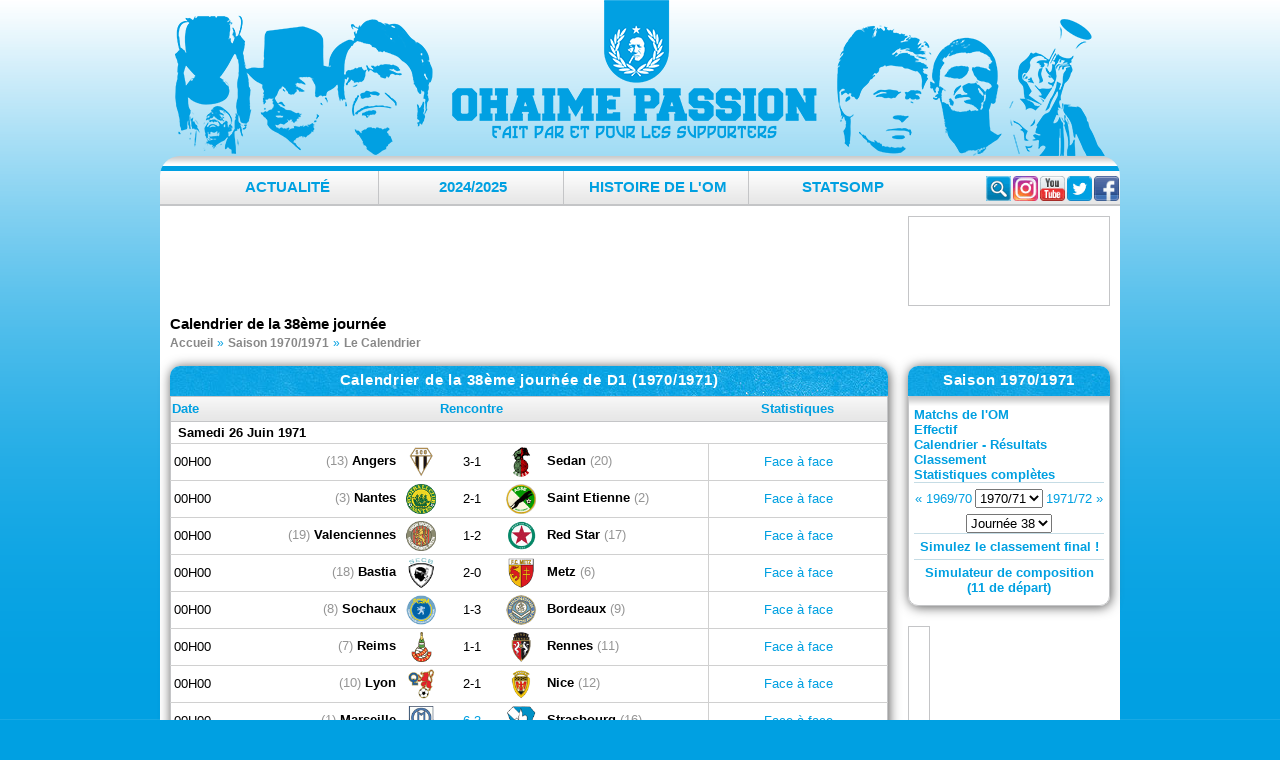

--- FILE ---
content_type: text/html; charset=UTF-8
request_url: https://www.ohaime-passion.com/saison-1970/calendrier.html
body_size: 7073
content:
<!doctype html>
<html lang="fr">
<head>

<script src="https://tarteaucitron.io/load.js?domain=www.ohaime-passion.com&uuid=17767a260f672818e237c9331ebdb02d3e93d23b"></script>

<!-- Global site tag (gtag.js) - Google Analytics -->
<script async src="https://www.googletagmanager.com/gtag/js?id=UA-4218640-5"></script>
<script>
  window.dataLayer = window.dataLayer || [];
  function gtag(){dataLayer.push(arguments);}
  gtag('js', new Date());

  gtag('config', 'UA-4218640-5');
</script>


<meta charset="utf-8">
<title>Calendrier de la 38ème journée de D1 (1970/1971) - OhaiMe-Passion.com</title>
<meta name="description" content="Le calendrier et les résultats des matchs de la 38eme journée de D1 (Saison 1970/1971)">
<meta name="Keywords" content="om, foot, olympique marseille, olympique, marseille, calendrier, de, la, 38eme, journee, de, d1, 1970, 1971, forum">

<meta name="viewport" content="width=device-width, initial-scale=1">
<meta name="theme-color" content="#00A0E2">

<meta property="fb:app_id" content="192881784056610">

<meta property="og:type" content="website">
<meta property="og:description" content="Le calendrier et les résultats des matchs de la 38eme journée de D1 (Saison 1970/1971)">
<meta property="og:site_name" content="OhaiMe-Passion.com">
<meta name="twitter:card" content="summary_large_image">
<meta name="twitter:site" content="@ompassion" />
<meta name="twitter:description" content="Le calendrier et les résultats des matchs de la 38eme journée de D1 (Saison 1970/1971)" />


<meta property="og:title" content="Calendrier de la 38ème journée de D1 (1970/1971) - OhaiMe-Passion.com">
<meta property="og:url" content="https://www.ohaime-passion.com/saison-1970/calendrier.html">

<meta name="twitter:title" content="Calendrier de la 38ème journée de D1 (1970/1971) - OhaiMe-Passion.com" />

<link rel="canonical" href="//www.ohaime-passion.com/saison-1970/calendrier-journee-38.html">


<link rel="stylesheet" href="//static.ohaime-passion.com/css/style-20240825.css" type="text/css">
<link rel="stylesheet" href="//static.ohaime-passion.com/js/yt-lightbox.css" type="text/css">

<link rel="alternate" type="application/rss+xml" title="Articles - OhaiMe-Passion : syndication au format RSS 1.0" href="http://www.ohaime-passion.com/rss.xml">
<link rel="alternate" type="application/rss+xml" title="Brêves - OhaiMe-Passion : syndication au format RSS 1.0" href="http://www.ohaime-passion.com/rss-breves.xml">

<script src="//static.ohaime-passion.com/js/jquery.min.js"></script>
<script defer src="//static.ohaime-passion.com/js/jquery.scripts.js"></script>
<script async src="https://pagead2.googlesyndication.com/pagead/js/adsbygoogle.js?client=ca-pub-7516405779735457" crossorigin="anonymous"></script>

<script>
$(document).ready(function(){
	var tweets = $(".tweet");
	$(tweets).each( function( t, tweet ) { 
	  var id = $(this).attr('id');
	  var intVal = ("" + id).replace(/[^0-9]/gi, "");
 	  $.ajax({
		method: 'GET',
		url: 'https://publish.twitter.com/oembed?url=https://twitter.com/i/status/'+intVal,
		dataType: 'jsonp',
		success: (res) => {
		  $(this).html(res.html);
		}
	  })
	});
});
</script>
  <style id="compiled-css">
		#tweet {
	width: 400px !important;
  }
 
  #tweet iframe {
	border: none !important;
	box-shadow: none !important;
  }
  </style>

<script>function loadx(data) {document.write(data.html);}</script>

<link rel="manifest" href="/manifest.json" />
<script src="https://cdn.onesignal.com/sdks/OneSignalSDK.js" async=""></script>
<script>
  var OneSignal = window.OneSignal || [];
  OneSignal.push(function() {
    OneSignal.init({
      appId: "34a66888-34a1-4be1-9a45-bad52a8142ca",
    });
  });
</script>

</head>
<body>

<div id="fb-root"></div>
<script async defer crossorigin="anonymous" src="https://connect.facebook.net/fr_FR/sdk.js#xfbml=1&version=v13.0&appId=192881784056610&autoLogAppEvents=1" nonce="1ibzXH5M"></script>

<script type="application/ld+json">
{
"@context": "http://schema.org",
"@type": "Organization",
"name": "Ohaime-Passion.com",
"url": "https://www.ohaime-passion.com/",
"address": "",
"sameAs": [
  "https://www.facebook.com/ompassion",
  "https://twitter.com/ompassion",
  "https://www.instagram.com/ohaimepassion/",
  "https://www.youtube.com/c/OhaiMePassion"
]
}
</script>
<script type="application/ld+json">
{
  "@context": "https://schema.org",
  "@type": "BreadcrumbList",
  "itemListElement": [
{
	"@type": "ListItem",
	"position": 1,
	"name": "Accueil",
	"item": "https://www.ohaime-passion.com/"
  },{
	"@type": "ListItem",
	"position": 2,
	"name": "Saison 1970/1971",
	"item": "https://www.ohaime-passion.com/saison-1970/recapitulatif.html"
  },{
	"@type": "ListItem",
	"position": 3,
	"name": "Le Calendrier",
	"item": "https://www.ohaime-passion.com/saison-1970/calendrier.html"
  },{
	"@type": "ListItem",
	"position": 4,
	"name": "Calendrier de la 38ème journée"
  }
  ]
}
</script>
	
<div id="header">
 <a href="//www.ohaime-passion.com/" title="Le calendrier et les résultats des matchs de la 38eme journée de D1 (Saison 1970/1971)"><span>Calendrier de la 38ème journée de D1 (1970/1971) - OhaiMe-Passion.com</span></a>
</div>

<div id="wrapAll">
 <div id="menu-rs">
  <div class="social">
  <a href="https://www.facebook.com/ompassion" target="_blank" title="Facebook" id="logo-fb" rel="noopener"></a>
  <a href="https://twitter.com/ompassion" target="_blank" title="Twitter" id="logo-tw" rel="noopener"></a>
  <a href="https://www.youtube.com/c/OhaiMePassion" title="Youtube" target="_blank" rel="noopener" id="logo-yt"></a>
  <a href="https://www.instagram.com/ohaimepassion/" title="Instagram" target="_blank" rel="noopener" id="logo-insta"></a>
  </div>
  <div class="container">
   <form class="searchbox" action="/rechercher.html" method="get" role="search">
	<input type="search" placeholder="Rechercher..." name="q" class="searchbox-input" onkeyup="buttonUp();" aria-label="Rechercher parmi le contenu du site" required>
	<label><input type="submit" name="searchbox-submit" class="searchbox-submit" value="Rechercher"></label>
	<span class="searchbox-icon"></span>
   </form>
  </div>
 </div> 
 <div id="menu">
  <ul class="niveau1">

   <li><a href="#">Actualité</a>
	<div class="sousmenu">
	 <ul class="niveau2">

	  <li><a href="/articles/archives.html" title="Actualité - Archives">Archives</a></li>

	  <li><a href="/ephemeride_02-02.html" title="Actualité - Éphéméride">Éphéméride</a></li>

	  <li><a href="/dicomarseillais.html" title="Actualité - Le dico marseillais">Le dico marseillais</a></li>

	  <li><a href="/programme-tv.html" title="Actualité - Programme TV">Programme TV</a></li>

	 </ul>
	</div>
   </li>

   <li><a href="#">2024/2025</a>
	<div class="sousmenu">
	 <ul class="niveau2">

	  <li><a href="/saison-2024/rencontres.html" title="2024/2025 - Matchs de l'OM">Matchs de l'OM</a></li>

	  <li><a href="/saison-2024/effectif.html" title="2024/2025 - Effectif">Effectif</a></li>

	  <li><a href="/saison-2024/recapitulatif.html" title="2024/2025 - Statistiques complètes">Statistiques complètes</a></li>

	  <li><a href="/saison-2024/calendrier.html" title="2024/2025 - Calendrier - Résultats">Calendrier - Résultats</a></li>

	  <li><a href="/saison-2024/classement.html" title="2024/2025 - Classement L1">Classement L1</a></li>

	  <li><a href="/simulation-classement.html" title="2024/2025 - Simulateur de classement">Simulateur de classement</a></li>

	  <li><a href="/simulation-compos.html" title="2024/2025 - Simulateur de compos">Simulateur de compos</a></li>

	 </ul>
	</div>
   </li>

   <li><a href="#">Histoire de l'OM</a>
	<div class="sousmenu">
	 <ul class="niveau2">

	  <li><a href="/histoire/historique.html" title="Histoire de l'OM - Historique">Historique</a></li>

	  <li><a href="/histoire/palmares.html" title="Histoire de l'OM - Palmarès & Records">Palmarès & Records</a></li>

	  <li><a href="/histoire/100ans.html" title="Histoire de l'OM - 127 Ans d'OM">127 Ans d'OM</a></li>

	  <li><a href="/histoire/om-en-coupes-d-europe.html" title="Histoire de l'OM - En coupes d'Europe">En coupes d'Europe</a></li>

	  <li><a href="/histoire/les-finales-de-l-om.html" title="Histoire de l'OM - Les finales de l'OM">Les finales de l'OM</a></li>

	  <li><a href="/histoire/adversaires.html" title="Histoire de l'OM - Adversaires">Adversaires</a></li>

	  <li><a href="/histoire/les-grands-matchs-de-l-om.html" title="Histoire de l'OM - Les grands matchs">Les grands matchs</a></li>

	  <li><a href="/histoire/les-grands-joueurs-de-l-om.html" title="Histoire de l'OM - Les grands joueurs">Les grands joueurs</a></li>

	 </ul>
	</div>
   </li>

	<li><a href="https://www.statsomp.fr/" title="L'OM en statistiques" target="_blank">StatsOMP</a></li>
  </ul>
  <ul class="slicknav_menu">

   <li>Actualité
	<ul class="niveau2">

	 <li><a href="/articles/archives.html" title="Actualité - Archives">Archives</a></li>

	 <li><a href="/ephemeride_02-02.html" title="Actualité - Éphéméride">Éphéméride</a></li>

	 <li><a href="/dicomarseillais.html" title="Actualité - Le dico marseillais">Le dico marseillais</a></li>

	 <li><a href="/programme-tv.html" title="Actualité - Programme TV">Programme TV</a></li>

	</ul>
   </li>

   <li>2024/2025
	<ul class="niveau2">

	 <li><a href="/saison-2024/rencontres.html" title="2024/2025 - Matchs de l'OM">Matchs de l'OM</a></li>

	 <li><a href="/saison-2024/effectif.html" title="2024/2025 - Effectif">Effectif</a></li>

	 <li><a href="/saison-2024/recapitulatif.html" title="2024/2025 - Statistiques complètes">Statistiques complètes</a></li>

	 <li><a href="/saison-2024/calendrier.html" title="2024/2025 - Calendrier - Résultats">Calendrier - Résultats</a></li>

	 <li><a href="/saison-2024/classement.html" title="2024/2025 - Classement L1">Classement L1</a></li>

	 <li><a href="/simulation-classement.html" title="2024/2025 - Simulateur de classement">Simulateur de classement</a></li>

	 <li><a href="/simulation-compos.html" title="2024/2025 - Simulateur de compos">Simulateur de compos</a></li>

	</ul>
   </li>

   <li>Histoire de l'OM
	<ul class="niveau2">

	 <li><a href="/histoire/historique.html" title="Histoire de l'OM - Historique">Historique</a></li>

	 <li><a href="/histoire/palmares.html" title="Histoire de l'OM - Palmarès & Records">Palmarès & Records</a></li>

	 <li><a href="/histoire/100ans.html" title="Histoire de l'OM - 127 Ans d'OM">127 Ans d'OM</a></li>

	 <li><a href="/histoire/om-en-coupes-d-europe.html" title="Histoire de l'OM - En coupes d'Europe">En coupes d'Europe</a></li>

	 <li><a href="/histoire/les-finales-de-l-om.html" title="Histoire de l'OM - Les finales de l'OM">Les finales de l'OM</a></li>

	 <li><a href="/histoire/adversaires.html" title="Histoire de l'OM - Adversaires">Adversaires</a></li>

	 <li><a href="/histoire/les-grands-matchs-de-l-om.html" title="Histoire de l'OM - Les grands matchs">Les grands matchs</a></li>

	 <li><a href="/histoire/les-grands-joueurs-de-l-om.html" title="Histoire de l'OM - Les grands joueurs">Les grands joueurs</a></li>

	</ul>
   </li>

	<li><a href="https://www.statsomp.fr/" title="L'OM en statistiques" target="_blank">StatsOMP</a></li>
  </ul>
 </div>
 <div id="menu2"></div>
  <div class="slicknav_menu">
   <form class="searchbox" action="/rechercher.html" method="get">
	<input type="search" placeholder="Rechercher..." name="q" class="searchbox-input" aria-label="Rechercher parmi le contenu du site" required  />
	<label><input type="submit" name="searchbox-submit" class="searchbox-submit" value="" /></label>
   </form>
  </div>
  <div id="header_block">
   <div class="bloc_block_header">
<!-- OhaimeP - Forum -->
<ins class="adsbygoogle"
     style="display:inline-block;width:728px;height:90px"
     data-ad-client="ca-pub-7516405779735457"
     data-ad-slot="6666462639"></ins>
<script>
     (adsbygoogle = window.adsbygoogle || []).push({});
</script>
   </div>
   <div class="bloc_search_header">
    <div class="fb-page" data-href="https://www.facebook.com/ompassion/" data-width="200" data-height="78" data-small-header="true" data-adapt-container-width="true" data-hide-cover="false" data-show-facepile="true"><blockquote cite="https://www.facebook.com/ompassion/" class="fb-xfbml-parse-ignore"><a href="https://www.facebook.com/ompassion/">OhaiMe-Passion.com</a></blockquote></div>
	</div>
   </div>

	<h1>Calendrier de la 38ème journée</h1>
	<nav><ol class="breadcrumblist"><li><a href="/" title="L'OM est le club de football de Marseille"><span>Accueil</span></a></li><li><a href="/saison-1970/recapitulatif.html" title="La saison 1970/1971 de l'Olympique de Marseille"><span>Saison 1970/1971</span></a></li><li><a href="/saison-1970/calendrier.html" title="Le calendrier et les résultats des matchs de la saison 1970/1971"><span>Le Calendrier</span></a></li></ol></nav>
   <div id="content">
<div id="page">

	<div class="bloc-page">
		<div class="bloc-title"><h2>Calendrier de la 38ème journée de D1 (1970/1971)</h2></div>
		<table class="box-line-lr w-full cellpadding" id="calendrier-j">
			<thead>
			<tr>
				<th class="cat-invert hleft" style="width:9%">Date</th>
				<th class="cat-invert hcenter" colspan="3">Rencontre</th>
				<th class="cat-invert hcenter" style="width:25%">Statistiques</th>
			</tr>
			</thead>
			<tbody>

			<tr>
				<td class="row1-tb" colspan="5"><b>&nbsp;Samedi 26 Juin 1971</b></td>
			</tr>

			<tr>
				<td class="row1-tb">00H00</td>
				<td class="row1-tb hright" style="width:30%"> <span class="detail">(13)</span> <b>Angers</b><img src="/images/clubs/angers_ancien.gif" alt="Sedan" style="height:30px" /></td>
				<td class="row1-tb hcenter" style="width:6%">3-1</td>
				<td class="row1-left hleft" style="width:30%"><img src="/images/clubs/sedan_1970s.gif" alt="Sedan" style="height:30px" /><b>Sedan</b> <span class="detail">(20)</span> </td>
				<td class="row1-right hcenter"><a href="/saison-1970/stats-Angers-face-a-Sedan.html" title="Face à face entre Angers et Sedan">Face à face</a></td>
			</tr>

			<tr>
				<td class="row1-tb">00H00</td>
				<td class="row1-tb hright" style="width:30%"> <span class="detail">(3)</span> <b>Nantes</b><img src="/images/clubs/nantes_1968-1973.gif" alt="Saint Etienne" style="height:30px" /></td>
				<td class="row1-tb hcenter" style="width:6%">2-1</td>
				<td class="row1-left hleft" style="width:30%"><img src="/images/clubs/saint-etienne_1970s.gif" alt="Saint Etienne" style="height:30px" /><b>Saint Etienne</b> <span class="detail">(2)</span> </td>
				<td class="row1-right hcenter"><a href="/saison-1970/stats-Nantes-face-a-Saint+Etienne.html" title="Face à face entre Nantes et Saint Etienne">Face à face</a></td>
			</tr>

			<tr>
				<td class="row1-tb">00H00</td>
				<td class="row1-tb hright" style="width:30%"> <span class="detail">(19)</span> <b>Valenciennes</b><img src="/images/clubs/valenciennes_1913-1976.gif" alt="Red Star" style="height:30px" /></td>
				<td class="row1-tb hcenter" style="width:6%">1-2</td>
				<td class="row1-left hleft" style="width:30%"><img src="/images/clubs/red-star.gif" alt="Red Star" style="height:30px" /><b>Red Star</b> <span class="detail">(17)</span> </td>
				<td class="row1-right hcenter"><a href="/saison-1970/stats-Valenciennes-face-a-Red+Star.html" title="Face à face entre Valenciennes et Red Star">Face à face</a></td>
			</tr>

			<tr>
				<td class="row1-tb">00H00</td>
				<td class="row1-tb hright" style="width:30%"> <span class="detail">(18)</span> <b>Bastia</b><img src="/images/clubs/bastia_ancien-1997.gif" alt="Metz" style="height:30px" /></td>
				<td class="row1-tb hcenter" style="width:6%">2-0</td>
				<td class="row1-left hleft" style="width:30%"><img src="/images/clubs/metz_1967-2001.gif" alt="Metz" style="height:30px" /><b>Metz</b> <span class="detail">(6)</span> </td>
				<td class="row1-right hcenter"><a href="/saison-1970/stats-Bastia-face-a-Metz.html" title="Face à face entre Bastia et Metz">Face à face</a></td>
			</tr>

			<tr>
				<td class="row1-tb">00H00</td>
				<td class="row1-tb hright" style="width:30%"> <span class="detail">(8)</span> <b>Sochaux</b><img src="/images/clubs/sochaux_1940s-1950s.gif" alt="Bordeaux" style="height:30px" /></td>
				<td class="row1-tb hcenter" style="width:6%">1-3</td>
				<td class="row1-left hleft" style="width:30%"><img src="/images/clubs/bordeaux_1970.gif" alt="Bordeaux" style="height:30px" /><b>Bordeaux</b> <span class="detail">(9)</span> </td>
				<td class="row1-right hcenter"><a href="/saison-1970/stats-Sochaux-face-a-Bordeaux.html" title="Face à face entre Sochaux et Bordeaux">Face à face</a></td>
			</tr>

			<tr>
				<td class="row1-tb">00H00</td>
				<td class="row1-tb hright" style="width:30%"> <span class="detail">(7)</span> <b>Reims</b><img src="/images/clubs/reims_1931-1991.gif" alt="Rennes" style="height:30px" /></td>
				<td class="row1-tb hcenter" style="width:6%">1-1</td>
				<td class="row1-left hleft" style="width:30%"><img src="/images/clubs/rennes-1960s.gif" alt="Rennes" style="height:30px" /><b>Rennes</b> <span class="detail">(11)</span> </td>
				<td class="row1-right hcenter"><a href="/saison-1970/stats-Reims-face-a-Rennes.html" title="Face à face entre Reims et Rennes">Face à face</a></td>
			</tr>

			<tr>
				<td class="row1-tb">00H00</td>
				<td class="row1-tb hright" style="width:30%"> <span class="detail">(10)</span> <b>Lyon</b><img src="/images/clubs/lyon_1970s-1980s.gif" alt="Nice" style="height:30px" /></td>
				<td class="row1-tb hcenter" style="width:6%">2-1</td>
				<td class="row1-left hleft" style="width:30%"><img src="/images/clubs/nice_1948-1992.gif" alt="Nice" style="height:30px" /><b>Nice</b> <span class="detail">(12)</span> </td>
				<td class="row1-right hcenter"><a href="/saison-1970/stats-Lyon-face-a-Nice.html" title="Face à face entre Lyon et Nice">Face à face</a></td>
			</tr>

			<tr>
				<td class="row1-tb">00H00</td>
				<td class="row1-tb hright" style="width:30%"> <span class="detail">(1)</span> <b>Marseille</b><img src="/images/clubs/om_1935-1972.gif" alt="Strasbourg" style="height:30px" /></td>
				<td class="row1-tb hcenter" style="width:6%"><a href="/matchs/1970-12047-marseille-strasbourg.html" title="Voir la Fiche de Marseille 6-3 Strasbourg">6-3</a></td>
				<td class="row1-left hleft" style="width:30%"><img src="/images/clubs/strasbourg_1954-1971.gif" alt="Strasbourg" style="height:30px" /><b>Strasbourg</b> <span class="detail">(16)</span> </td>
				<td class="row1-right hcenter"><a href="/saison-1970/stats-Marseille-face-a-Strasbourg.html" title="Face à face entre Marseille et Strasbourg">Face à face</a></td>
			</tr>

			<tr>
				<td class="row1-tb">00H00</td>
				<td class="row1-tb hright" style="width:30%"> <span class="detail">(14)</span> <b>Nancy</b><img src="/images/clubs/nancy-1980s.gif" alt="Ajaccio" style="height:30px" /></td>
				<td class="row1-tb hcenter" style="width:6%">3-1</td>
				<td class="row1-left hleft" style="width:30%"><img src="/images/clubs/ajaccio.gif" alt="Ajaccio" style="height:30px" /><b>Ajaccio</b> <span class="detail">(5)</span> </td>
				<td class="row1-right hcenter"><a href="/saison-1970/stats-Nancy-face-a-Ajaccio.html" title="Face à face entre Nancy et Ajaccio">Face à face</a></td>
			</tr>

			<tr>
				<td class="row1-tb">00H00</td>
				<td class="row1-tb hright" style="width:30%"> <span class="detail">(15)</span> <b>Angoulême</b><img src="/images/clubs/angouleme.gif" alt="Nîmes" style="height:30px" /></td>
				<td class="row1-tb hcenter" style="width:6%">0-2</td>
				<td class="row1-left hleft" style="width:30%"><img src="/images/clubs/nimes_1937.gif" alt="Nîmes" style="height:30px" /><b>Nîmes</b> <span class="detail">(4)</span> </td>
				<td class="row1-right hcenter"><a href="/saison-1970/stats-Angouleme-face-a-Nimes.html" title="Face à face entre Angoulême et Nîmes">Face à face</a></td>
			</tr>

			</tbody>
		</table>
	</div>
	<div class="prec-suiv">
		<span class="float-left">&nbsp;&laquo;&nbsp;<a href="/saison-1970/calendrier-journee-37.html" title="37ème journée de Championnat">37ème journée</a></span>
	</div>

</div>
	<div id="colonne_page">

	 <div id="bloc_page_ajax">
	  <div class="bloc-title"><span>Saison 1970/1971</span></div>
	  <div class="bloc-contenu">
	   <form id="select_ajax" name="form" method="post">
		<ul>

		 <li class="bloc_page_ajax_liens"><b><a href="/saison-1970/rencontres.html" title="Matchs de l'OM lors de la saison 1970/1971">Matchs de l'OM</a></b></li>

		 <li class="bloc_page_ajax_liens"><b><a href="/saison-1970/effectif.html" title="Effectif lors de la saison 1970/1971">Effectif</a></b></li>

		 <li class="bloc_page_ajax_liens"><b><a href="/saison-1970/calendrier.html" title="Résultats lors de la saison 1970/1971">Calendrier - Résultats</a></b></li>

		 <li class="bloc_page_ajax_liens"><b><a href="/saison-1970/classement.html" title="Classement lors de la saison 1970/1971">Classement</a></b></li>

		 <li class="bloc_page_ajax_liens"><b><a href="/saison-1970/recapitulatif.html" title="Statistiques complètes de l'OM lors de la saison 1970/1971">Statistiques complètes</a></b></li>

		 <li class="border-top">
		  <table class="w-full">
		   <tr>
			<td class="hleft" style="width:30%"><span class="nav-sep">&laquo;&nbsp;</span><a href="/saison-1969/calendrier.html" title="Résultats lors de la saison 1969/70">1969/70</a></td>
			<td class="hcenter" style="width:40%"><select name="saison" tabindex="1" onchange="window.location.href=this.options[this.selectedIndex].value"><option value="/saison-1932/calendrier.html">1932/33</option><option value="/saison-1933/calendrier.html">1933/34</option><option value="/saison-1934/calendrier.html">1934/35</option><option value="/saison-1935/calendrier.html">1935/36</option><option value="/saison-1936/calendrier.html">1936/37</option><option value="/saison-1937/calendrier.html">1937/38</option><option value="/saison-1938/calendrier.html">1938/39</option><option value="/saison-1945/calendrier.html">1945/46</option><option value="/saison-1946/calendrier.html">1946/47</option><option value="/saison-1947/calendrier.html">1947/48</option><option value="/saison-1948/calendrier.html">1948/49</option><option value="/saison-1949/calendrier.html">1949/50</option><option value="/saison-1950/calendrier.html">1950/51</option><option value="/saison-1951/calendrier.html">1951/52</option><option value="/saison-1952/calendrier.html">1952/53</option><option value="/saison-1953/calendrier.html">1953/54</option><option value="/saison-1954/calendrier.html">1954/55</option><option value="/saison-1955/calendrier.html">1955/56</option><option value="/saison-1956/calendrier.html">1956/57</option><option value="/saison-1957/calendrier.html">1957/58</option><option value="/saison-1958/calendrier.html">1958/59</option><option value="/saison-1959/calendrier.html">1959/60</option><option value="/saison-1960/calendrier.html">1960/61</option><option value="/saison-1961/calendrier.html">1961/62</option><option value="/saison-1962/calendrier.html">1962/63</option><option value="/saison-1963/calendrier.html">1963/64</option><option value="/saison-1964/calendrier.html">1964/65</option><option value="/saison-1965/calendrier.html">1965/66</option><option value="/saison-1966/calendrier.html">1966/67</option><option value="/saison-1967/calendrier.html">1967/68</option><option value="/saison-1968/calendrier.html">1968/69</option><option value="/saison-1969/calendrier.html">1969/70</option><option value="/saison-1970/calendrier.html" selected="selected">1970/71</option><option value="/saison-1971/calendrier.html">1971/72</option><option value="/saison-1972/calendrier.html">1972/73</option><option value="/saison-1973/calendrier.html">1973/74</option><option value="/saison-1974/calendrier.html">1974/75</option><option value="/saison-1975/calendrier.html">1975/76</option><option value="/saison-1976/calendrier.html">1976/77</option><option value="/saison-1977/calendrier.html">1977/78</option><option value="/saison-1978/calendrier.html">1978/79</option><option value="/saison-1979/calendrier.html">1979/80</option><option value="/saison-1980/calendrier.html">1980/81</option><option value="/saison-1981/calendrier.html">1981/82</option><option value="/saison-1982/calendrier.html">1982/83</option><option value="/saison-1983/calendrier.html">1983/84</option><option value="/saison-1984/calendrier.html">1984/85</option><option value="/saison-1985/calendrier.html">1985/86</option><option value="/saison-1986/calendrier.html">1986/87</option><option value="/saison-1987/calendrier.html">1987/88</option><option value="/saison-1988/calendrier.html">1988/89</option><option value="/saison-1989/calendrier.html">1989/90</option><option value="/saison-1990/calendrier.html">1990/91</option><option value="/saison-1991/calendrier.html">1991/92</option><option value="/saison-1992/calendrier.html">1992/93</option><option value="/saison-1993/calendrier.html">1993/94</option><option value="/saison-1994/calendrier.html">1994/95</option><option value="/saison-1995/calendrier.html">1995/96</option><option value="/saison-1996/calendrier.html">1996/97</option><option value="/saison-1997/calendrier.html">1997/98</option><option value="/saison-1998/calendrier.html">1998/99</option><option value="/saison-1999/calendrier.html">1999/00</option><option value="/saison-2000/calendrier.html">2000/01</option><option value="/saison-2001/calendrier.html">2001/02</option><option value="/saison-2002/calendrier.html">2002/03</option><option value="/saison-2003/calendrier.html">2003/04</option><option value="/saison-2004/calendrier.html">2004/05</option><option value="/saison-2005/calendrier.html">2005/06</option><option value="/saison-2006/calendrier.html">2006/07</option><option value="/saison-2007/calendrier.html">2007/08</option><option value="/saison-2008/calendrier.html">2008/09</option><option value="/saison-2009/calendrier.html">2009/10</option><option value="/saison-2010/calendrier.html">2010/11</option><option value="/saison-2011/calendrier.html">2011/12</option><option value="/saison-2012/calendrier.html">2012/13</option><option value="/saison-2013/calendrier.html">2013/14</option><option value="/saison-2014/calendrier.html">2014/15</option><option value="/saison-2015/calendrier.html">2015/16</option><option value="/saison-2016/calendrier.html">2016/17</option><option value="/saison-2017/calendrier.html">2017/18</option><option value="/saison-2018/calendrier.html">2018/19</option><option value="/saison-2019/calendrier.html">2019/20</option><option value="/saison-2020/calendrier.html">2020/21</option><option value="/saison-2021/calendrier.html">2021/22</option><option value="/saison-2022/calendrier.html">2022/23</option><option value="/saison-2023/calendrier.html">2023/24</option><option value="/saison-2024/calendrier.html">2024/25</option><option value="/saison-2025/calendrier.html">2025/26</option></select></td>
			<td class="hright" style="width:30%"><a href="/saison-1971/calendrier.html" title="Résultats lors de la saison 1971/72">1971/72</a><span class="nav-sep">&nbsp;&raquo;</span></td>
		   </tr>
		  </table>
		 </li>

		 <li class="hcenter"><select name="journee" tabindex="2" onchange="window.location.href=this.options[this.selectedIndex].value"><option value="/saison-1970/calendrier-journee-1.html">Journée 1</option><option value="/saison-1970/calendrier-journee-2.html">Journée 2</option><option value="/saison-1970/calendrier-journee-3.html">Journée 3</option><option value="/saison-1970/calendrier-journee-4.html">Journée 4</option><option value="/saison-1970/calendrier-journee-5.html">Journée 5</option><option value="/saison-1970/calendrier-journee-6.html">Journée 6</option><option value="/saison-1970/calendrier-journee-7.html">Journée 7</option><option value="/saison-1970/calendrier-journee-8.html">Journée 8</option><option value="/saison-1970/calendrier-journee-9.html">Journée 9</option><option value="/saison-1970/calendrier-journee-10.html">Journée 10</option><option value="/saison-1970/calendrier-journee-11.html">Journée 11</option><option value="/saison-1970/calendrier-journee-12.html">Journée 12</option><option value="/saison-1970/calendrier-journee-13.html">Journée 13</option><option value="/saison-1970/calendrier-journee-14.html">Journée 14</option><option value="/saison-1970/calendrier-journee-15.html">Journée 15</option><option value="/saison-1970/calendrier-journee-16.html">Journée 16</option><option value="/saison-1970/calendrier-journee-17.html">Journée 17</option><option value="/saison-1970/calendrier-journee-18.html">Journée 18</option><option value="/saison-1970/calendrier-journee-19.html">Journée 19</option><option value="/saison-1970/calendrier-journee-20.html">Journée 20</option><option value="/saison-1970/calendrier-journee-21.html">Journée 21</option><option value="/saison-1970/calendrier-journee-22.html">Journée 22</option><option value="/saison-1970/calendrier-journee-23.html">Journée 23</option><option value="/saison-1970/calendrier-journee-24.html">Journée 24</option><option value="/saison-1970/calendrier-journee-25.html">Journée 25</option><option value="/saison-1970/calendrier-journee-26.html">Journée 26</option><option value="/saison-1970/calendrier-journee-27.html">Journée 27</option><option value="/saison-1970/calendrier-journee-28.html">Journée 28</option><option value="/saison-1970/calendrier-journee-29.html">Journée 29</option><option value="/saison-1970/calendrier-journee-30.html">Journée 30</option><option value="/saison-1970/calendrier-journee-31.html">Journée 31</option><option value="/saison-1970/calendrier-journee-32.html">Journée 32</option><option value="/saison-1970/calendrier-journee-33.html">Journée 33</option><option value="/saison-1970/calendrier-journee-34.html">Journée 34</option><option value="/saison-1970/calendrier-journee-35.html">Journée 35</option><option value="/saison-1970/calendrier-journee-36.html">Journée 36</option><option value="/saison-1970/calendrier-journee-37.html">Journée 37</option><option value="/saison-1970/calendrier-journee-38.html" selected="selected">Journée 38</option></select></li>

		 <li class="hcenter border-top"><a href="/simulation-classement.html" title="Faites votre classement final de Ligue 1"><b>Simulez le classement final !</b></a></li>

		 <li class="hcenter border-top"><a href="/simulation-compos.html" title="Faites votre simulation de compos"><b>Simulateur de composition<br />(11 de départ)</b></a></li>

		</ul>
	   </form>
	  </div>
	 </div>


	 <div id="bloc_page_p_u_b">
<!-- OMP - Autres Menu court -->
		<ins class="adsbygoogle"
			 style="display:inline-block;width:200px;height:200px"
			 data-ad-client="ca-pub-7516405779735457"
			 data-ad-slot="3208328914"></ins>
		<script>
			 (adsbygoogle = window.adsbygoogle || []).push({});
		</script>

	 </div>
	</div>

  </div>

<!-- 
   <div class="hcenter">
<ins class="adsbygoogle"
     style="display:inline-block;width:728px;height:90px"
     data-ad-client="ca-pub-7516405779735457"
     data-ad-slot="6666462639"></ins>
<script>
     (adsbygoogle = window.adsbygoogle || []).push({});
</script>
  </div>
-->

  <footer>
   <div class="footer_contenu">
	
		<a href="https://www.livefoot.fr" title="Football" target="_blank" rel="noopener">Football</a> | 
	
	<a href="/partenaires.html" title="Les autres partenaires">Les autres partenaires</a>
	<div id="bloc_copyright"><span class="liens_footer"><a href="/contacts.html" title="Contact">Contact</a> - <a href="/mentions-legales.html" title="Mentions légales">Mentions légales</a> - <a href="/fluxrss.html" title="Flux RSS">Flux RSS</a></span><br />Copyright &copy; "2003-2024" OhaiMe Passion<br />[ <abbr title="SQL time: 0.001s / PHP time: 0.002s">Time: 0.003s</abbr> (PHP: 66% - SQL: 34%) ] [ SQL : 2 -  Cache : 0 ] [ 559.84 KB ]</div>
  </div>
 </footer>
</div>



<script>


$(document).ready(function(){
/*Pagination */
 $(document).on("click", ".fil-pagination a:not('.suite')", function()
 {
  div = '#'+ $(this).parent('div').parent('div').parent('div').attr('id');
  avant = $(div + ' .fil-pagination a.active').removeClass('active').attr('class');
  apres = $(this).attr('class');
  $(div + ' .fil-pagination a').removeClass('active');
  $(div + ' #' + avant).fadeOut(300, function() {
   $(div + ' #' + apres).fadeIn(300);
  });
  $(this).addClass('active');
  return false;
 });
/*hautoscroll*/
 $('#bloc_fil, #bloc_rvp, #bloc_page_fil, #bloc_page_fil, #bloc_page_fil_match, #bloc_page_fil_pop').hautoscroll({
  'selector': 'li',
  'speed' : 0.07
 });

/*menu*/
 var sousmenu = false;
 $('.niveau1 li').bind('click mouseover',function()
 {
  $(".sousmenu").hide();
  if(sousmenu === false)
  {
   $(this).children('.sousmenu').show().css({top:'50px'}).animate( {height: '100px'}, 500, function(){
	$(this).children('ul').show();
	sousmenu = true;
   });
  }
  else
  {
   $(this).children('.sousmenu').show().css({height:'100px',top:'50px'});
   $(this).children('ul').show();
  }
 });
 $('#menu').mouseleave(function(){
  $(".sousmenu").animate({height:'0px'},500).css({top:'49px'});
  sousmenu = false;
 });

 $('ul.slicknav_menu').slicknav();



/*Search*/
 var submitIcon = $('.searchbox-icon');
 var inputBox = $('.searchbox-input');
 var searchBox = $('.searchbox');
 var isOpen = false;
 submitIcon.click(function(){
  if(isOpen == false){
   searchBox.addClass('searchbox-open');
   inputBox.focus();
   isOpen = true;
  } else {
   searchBox.removeClass('searchbox-open');
   inputBox.focusout();
   isOpen = false;
  }
 });
 submitIcon.mouseup(function(){ return false; });
 searchBox.mouseup(function(){ return false; });
 $(document).mouseup(function(){
  if(isOpen == true){
   $('.searchbox-icon').css('display','block');
   submitIcon.click();
  }
 });
});

function buttonUp(){
 var inputVal = $('.searchbox-input').val();
 inputVal = $.trim(inputVal).length;
 if( inputVal !== 0){
  $('.searchbox-icon').css('display','none');
 } else {
  $('.searchbox-input').val('');
  $('.searchbox-icon').css('display','block');
 }
}
</script>
</body>
</html>

--- FILE ---
content_type: text/html; charset=utf-8
request_url: https://www.google.com/recaptcha/api2/aframe
body_size: 267
content:
<!DOCTYPE HTML><html><head><meta http-equiv="content-type" content="text/html; charset=UTF-8"></head><body><script nonce="7--W8kF1X9bIgn3AVG9uoA">/** Anti-fraud and anti-abuse applications only. See google.com/recaptcha */ try{var clients={'sodar':'https://pagead2.googlesyndication.com/pagead/sodar?'};window.addEventListener("message",function(a){try{if(a.source===window.parent){var b=JSON.parse(a.data);var c=clients[b['id']];if(c){var d=document.createElement('img');d.src=c+b['params']+'&rc='+(localStorage.getItem("rc::a")?sessionStorage.getItem("rc::b"):"");window.document.body.appendChild(d);sessionStorage.setItem("rc::e",parseInt(sessionStorage.getItem("rc::e")||0)+1);localStorage.setItem("rc::h",'1770042007915');}}}catch(b){}});window.parent.postMessage("_grecaptcha_ready", "*");}catch(b){}</script></body></html>